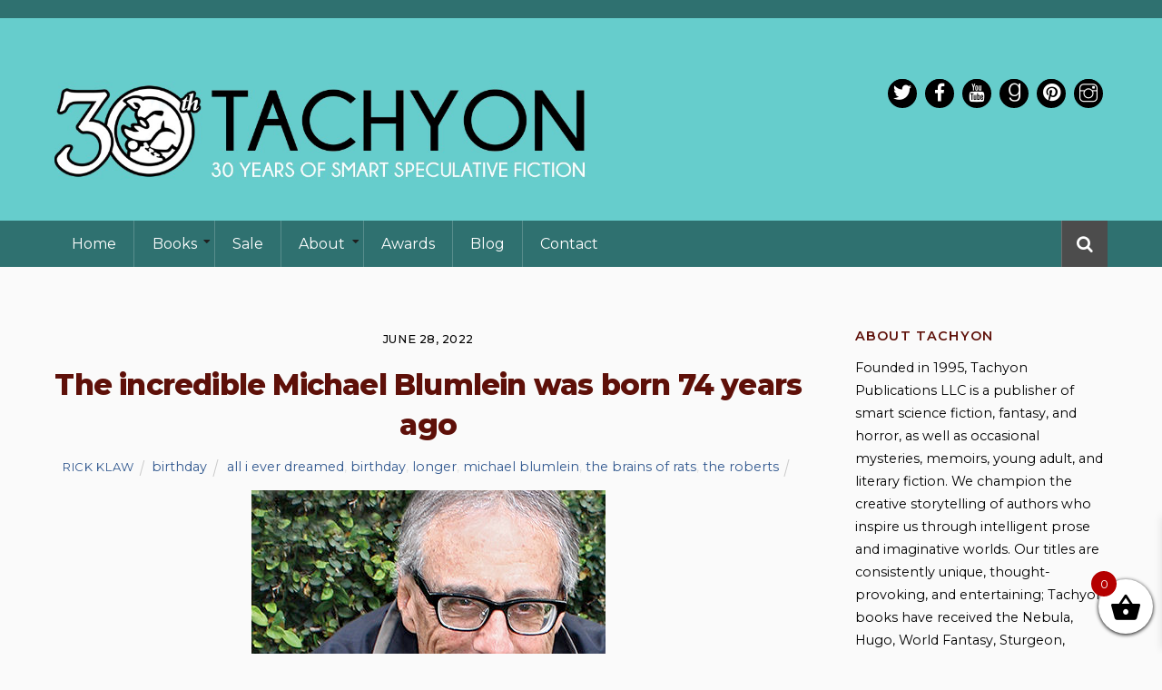

--- FILE ---
content_type: text/css
request_url: https://tachyonpublications.com/wp-content/themes/themify-ultra/styles/woocommerce.min.css?ver=6.9
body_size: 4676
content:
.woocommerce ul.products li.product .button,.woocommerce #respond input#submit.disabled,.woocommerce #respond input#submit:disabled,.woocommerce #respond input#submit:disabled[disabled],.woocommerce a.button.disabled,.woocommerce a.button:disabled,.woocommerce a.button:disabled[disabled],.woocommerce button.button.disabled,.woocommerce button.button:disabled,.woocommerce button.button:disabled[disabled],.woocommerce input.button.disabled,.woocommerce input.button:disabled,.woocommerce input.button:disabled[disabled],.woocommerce #content input.button,.woocommerce #respond input#submit,.woocommerce button.button,.woocommerce input.button,.woocommerce #content input.button.alt,.woocommerce #respond input#submit.alt,.woocommerce a.button,.woocommerce a.button.alt,.woocommerce button.button.alt,.woocommerce input.button.alt{background-color:#ed1e24;border:0;border-radius:3px;box-shadow:none;color:#fff;font-size:1em;font-weight:bold;text-transform:uppercase;text-shadow:none;padding:.6em 1.2em;letter-spacing:.065em;transition:all .3s ease-in-out}.woocommerce ul.products li.product .button:hover,.woocommerce #respond input#submit.alt.disabled:hover,.woocommerce #respond input#submit.alt:disabled:hover,.woocommerce #respond input#submit.alt:disabled[disabled]:hover,.woocommerce a.button.alt.disabled:hover,.woocommerce a.button.alt:disabled:hover,.woocommerce a.button.alt:disabled[disabled]:hover,.woocommerce button.button.alt.disabled:hover,.woocommerce button.button.alt:disabled:hover,.woocommerce button.button.alt:disabled[disabled]:hover,.woocommerce input.button.alt.disabled:hover,.woocommerce input.button.alt:disabled:hover,.woocommerce input.button.alt:disabled[disabled]:hover,.woocommerce #content input.button:hover,.woocommerce #respond input#submit:hover,.woocommerce button.button:hover,.woocommerce input.button:hover,.woocommerce #content input.button.alt:hover,.woocommerce #respond input#submit.alt:hover,.woocommerce a.button:hover,.woocommerce a.button.alt:hover,.woocommerce button.button.alt:hover,.woocommerce input.button.alt:hover{background-color:#000;color:#fff}.woocommerce form .form-row .input-text,.woocommerce form .form-row select{border:1px solid #ddd}.woocommerce.columns-2 ul.products li.product .add_to_cart_button,.woocommerce.columns-2 ul.products li.product .button[data-product_id],.woocommerce.columns-3 ul.products li.product .add_to_cart_button,.woocommerce.columns-3 ul.products li.product .button[data-product_id]{font-size:1em}.related.products ul.products li.product .button{font-size:.75em}.related.products ul.products li.product .woocommerce-loop-product__title{font-size:1em;padding:0;margin:0 0 .2em;text-transform:none;letter-spacing:0}.woocommerce .related ul.products .product{margin-left:10px}.woocommerce .related ul.products .product.first{margin-left:0}.woocommerce #content nav.woocommerce-pagination ul{border:0;border-right:0}.woocommerce #content nav.woocommerce-pagination ul li{border-right:0}.woocommerce #content nav.woocommerce-pagination ul li a:focus,.woocommerce #content nav.woocommerce-pagination ul li a:hover,.woocommerce #content nav.woocommerce-pagination ul li span.current{background-color:#ed1e24;color:#fff}.woocommerce table.shop_table{border-radius:0;border:0;border-collapse:collapse}.woocommerce table.shop_table th{padding:.4em 0}.woocommerce table.shop_table td{border-top:1px solid rgba(0,0,0,.05);padding:1em 0}.woocommerce table.shop_table .product-subtotal{text-align:right}.woocommerce #content table.cart a.remove{color:inherit !important;visibility:hidden;font-size:100%;transform-origin:center center}.woocommerce #content table.cart a.remove:before{content:'\e800';font-family:'themify_theme_icon';font-size:12px;visibility:visible}.woocommerce #content table.cart a.remove:hover{background:0;transform:rotateZ(90deg)}.woocommerce-page #content table.cart td.actions .coupon .input-text{border:1px solid #ddd;padding:.35em .4em;width:7.5em}.woocommerce .quantity .qty{padding:.35em .5em;margin-right:0}.woocommerce #content div.product p.price,.woocommerce #content div.product span.price{color:inherit;line-height:1.5em}.woocommerce ul.products li.product .price ins{font-weight:600}.woocommerce-cart .wc-proceed-to-checkout{padding:0;margin:1em 0 0}.woocommerce-cart .wc-proceed-to-checkout a.checkout-button{display:block;padding:1em;margin:0}.woocommerce-page .cart-collaterals .cart_totals{text-align:right}.woocommerce-page .cart-collaterals .cart_totals .amount{text-align:right;display:block;font-size:1.2em}.woocommerce-page .cart-collaterals .cart_totals tr td,.woocommerce-page .cart-collaterals .cart_totals tr th{border-top:1px solid rgba(0,0,0,.07);width:17%}.woocommerce-page .cart-collaterals .shipping_calculator{text-align:right}.cart-collaterals h2{font-size:1.5em}.woocommerce-page .cart-collaterals .shipping_calculator .button{display:inline-block;width:auto}.woocommerce-page .cart .button,.woocommerce-page .cart input.button{margin:0 .1em}.woocommerce-cart .cart-collaterals .shipping_calculator .shipping-calculator-button span,.woocommerce-cart .cart-collaterals .shipping_calculator .shipping-calculator-button:after{display:none}.cart-collaterals .cross-sells h2{font-size:1.2em;margin:0 0 1em}.sidebar-none .woocommerce table.shop_table.cart{width:66%;float:left;position:relative;z-index:1}.woocommerce-page.sidebar-none .cart-collaterals .cross-sells{width:66%}.woocommerce-page .cross-sells ul.products li.product{margin:0 0 6% 3.2%}.woocommerce-page.sidebar1 .cross-sells ul.products li.product{width:48%;float:left}.woocommerce-page.sidebar1 .cross-sells ul.products li.product:nth-of-type(2n+1){margin-left:0;clear:both}.woocommerce-page.sidebar-none .cross-sells ul.products li.product{width:31.2%;float:left}.woocommerce-page.sidebar-none .cross-sells ul.products li.product:nth-of-type(3n+1){margin-left:0;clear:both}.woocommerce .cart-collaterals .cart_totals{padding:1.5em;text-align:right;border:0;box-sizing:border-box;border-radius:5px;box-shadow:0 3px 12px rgba(0,0,0,.12)}.woocommerce-page.sidebar-none .cart-collaterals{position:relative}.woocommerce-page.sidebar-none .cart-collaterals .cross-sells+.cart_totals{position:absolute;top:0;right:0}.woocommerce-page.sidebar-none .cart-collaterals .cart_totals{width:30%}body:not(.sidebar-none) .woocommerce-checkout.checkout h3{font-size:1.4em}.woocommerce table.shop_table tbody th,.woocommerce table.shop_table tfoot td,.woocommerce table.shop_table tfoot th{border-top:1px solid rgba(0,0,0,.07)}.woocommerce-checkout #payment{background-color:#f4f4f4;border-radius:0}.woocommerce-checkout #payment div.payment_box{background-color:#ddd;color:#333;text-shadow:none}.woocommerce-checkout #payment div.payment_box:before{border-bottom-color:#ddd}.woocommerce-checkout #payment div.payment_box:after{border-bottom-color:#ddd;top:-1px}.woocommerce-checkout #payment ul.payment_methods{border-bottom:1px solid rgba(0,0,0,.07)}.woocommerce-error,.woocommerce-info,.woocommerce-message{border-top:5px solid #ed1e24;background-color:#f4f4f4;box-shadow:none;border-radius:0;text-shadow:none}.woocommerce-error:before,.woocommerce-info:before,.woocommerce-message:before{color:inherit;text-shadow:none;box-shadow:none}.woocommerce-error li:last-child,.woocommerce-info li:last-child,.woocommerce-message li:last-child{margin-bottom:0}.woocommerce form .form-row .select2-container .select2-choice{padding:.4em .5em;border:1px solid #ddd;border-radius:0}.woocommerce-page #customer_details{margin:0 0 2em}.woocommerce span.onsale,.woocommerce ul.products li.product .onsale{box-shadow:none;text-transform:Uppercase;text-shadow:none;border-radius:100%;background-color:#ed1e24;font-size:.6em;right:-2px;left:auto;top:-2px;letter-spacing:.1em;line-height:3.4em;min-height:3.4em;min-width:3.4em;padding:.44em;color:#fff}.woocommerce-page .woocommerce-ordering select{background-color:transparent;border-radius:0;border:0;border-bottom:1px solid rgba(0,0,0,.1);-webkit-appearance:none;-moz-appearance:none;appearance:none;padding-right:25px;vertical-align:middle;font-size:.8em;float:left}.woocommerce-page .woocommerce-ordering:after{content:'';display:inline-block;width:10px;height:10px;border:1px solid transparent;border-bottom-color:#000;border-left-color:#000;margin-left:-20px;pointer-events:none;transform:rotateZ(-45deg);float:right;margin-top:6px;margin-right:10px}.woocommerce ul.products li.product .star-rating{margin:.6em auto}.woocommerce .woocommerce-product-rating .star-rating{float:none;display:inline-block}.themify_product_second_image{position:absolute;top:0;left:0;opacity:0;z-index:-1;transition:opacity .3s}ul.products li.product a:hover .themify_product_second_image{z-index:1;opacity:1}.module-products .wc-products .product a:hover{text-decoration:none}.module-products .wc-products .product h3,.woocommerce ul.products li.product h3,.woocommerce ul.products li.product .woocommerce-loop-product__title{font-size:1.1em;font-family:inherit;padding:0;margin:0 0 .3em}.woocommerce #content div.product div.images img,.woocommerce ul.products li.product a img:hover,.woocommerce ul.products li.product a img,.woocommerce ul.products li.product a:hover img{box-shadow:none}.module-products .wc-products .product .price,.woocommerce ul.products li.product a,.woocommerce ul.products li.product .price{color:#000;font-size:1em;margin:0 0 .2em}.woocommerce div.product p.price del,.woocommerce div.product span.price del,.woocommerce ul.products li.product .price del{font-size:.8em}.woocommerce ul.products li.product .button{color:#fff;font-size:.8em;margin:0}.woocommerce ul.products li.product .added_to_cart{display:block}.woocommerce div.product .product_title{font-size:1.4em;text-transform:none;letter-spacing:-.02em}.woocommerce div.product p.price ins,.woocommerce div.product span.price ins{font-weight:600}.woocommerce .variations_form tr td{padding-top:18px}.woocommerce .variations_form select{padding:.3em}.woocommerce .variations_form .variations .reset_variations{margin-left:5px}.woocommerce-variation-availability p:last-child{margin:0}.single_variation{margin-top:.8em}.woocommerce #content div.product .woocommerce-tabs ul.tabs{padding:0}.woocommerce #content div.product .woocommerce-tabs ul.tabs:before{border-bottom:1px solid rgba(0,0,0,.1)}.woocommerce #content div.product .woocommerce-tabs ul.tabs li{background:0;border-radius:0;text-transform:uppercase;letter-spacing:.05em;margin:0;padding:0;position:relative;border:0}.woocommerce #content div.product .woocommerce-tabs ul.tabs li.active{border-bottom:solid 2px}.woocommerce div.product .woocommerce-tabs ul.tabs li:after,.woocommerce div.product .woocommerce-tabs ul.tabs li:before{display:none}.woocommerce div.product .woocommerce-tabs ul.tabs li a{padding:.8em 1.6em;text-shadow:none;color:inherit;font-weight:600}.woocommerce div.product .woocommerce-tabs ul.tabs li a:focus{outline:0}.woocommerce div.product .woocommerce-tabs ul.tabs li.active a{background:0;color:inherit}.product_meta{font-size:.9em;text-transform:uppercase;letter-spacing:.05em}.product_meta a{text-transform:none;letter-spacing:0;font-size:1.1em}.woocommerce-Tabs-panel--description>h2:first-child,.woocommerce-Tabs-panel--additional_information>h2:first-child,.woocommerce-Tabs-panel .woocommerce-Reviews-title{display:none}.woocommerce #reviews .comment-reply-title{font-size:1.4em;margin:0 0 .5em;font-weight:300}.woocommerce #reviews .comment-reply-title{font-size:1.2em;margin:0 0 .5em;font-weight:inherit;display:block}.related.products{margin:0 0 1.6em;clear:both}.woocommerce-page .related h2,.woocommerce-page .upsells h2{margin:0 0 2em;padding:1em 0 0;font-size:1.1em;text-transform:uppercase;letter-spacing:.05em;font-weight:600}.woocommerce #reviews #comments ol.commentlist li img.avatar{padding:0;width:75px;border:0}.woocommerce #reviews #comments ol.commentlist li img+.comment-text{margin:0 0 0 95px;padding:0}.woocommerce #reviews #comments ol.commentlist li .comment-text{margin:0;border:0}.woocommerce #reviews #comments ol.commentlist li .meta{color:inherit}.woocommerce #reviews #comments ol.commentlist li .comment-text p.meta{margin:auto}.woocommerce #reviews #comments ol.commentlist li .comment-text p.meta strong{font-weight:normal;font-size:1.5em;display:block}.woocommerce #reviews #comments ol.commentlist li .comment-text p.meta time{font-size:100%;font-style:italic}.woocommerce.single-product span.onsale,.woocommerce.single-product ul.products li.product .onsale{right:auto;left:0;margin:-.5em 0 0 -.5em}.woocommerce-account .woocommerce-MyAccount-navigation{width:24.5%}.woocommerce-account .woocommerce-MyAccount-navigation ul{padding:0;margin:0;margin-top:.75em;border-top:1px solid rgba(0,0,0,.08)}.woocommerce-account .woocommerce-MyAccount-navigation ul li{display:block;border-bottom:1px solid rgba(0,0,0,.08);margin:0;padding:0;position:relative}.woocommerce-account .woocommerce-MyAccount-navigation ul li a{display:block;padding:.5em}.woocommerce-account .woocommerce-MyAccount-navigation ul li.is-active a:after{content:'';display:inline-block;vertical-align:middle;border:1px solid transparent;border-top-color:inherit;border-right-color:inherit;width:15px;height:15px;transform:rotate(45deg);position:absolute;right:10px;top:50%;margin-top:-9px}.woocommerce-account .woocommerce-MyAccount-content{width:70%}.module-product-categories ul.products li.product{margin-bottom:1.3em}.cart-icon{display:inline-block}.cart-wrap a{color:inherit;font-size:inherit;display:inline-block;padding:0 .4em;line-height:1.4em}.cart-wrap a:hover{text-decoration:none}.cart-wrap a i{font-size:1.35em;display:inline-block;vertical-align:bottom;font-style:normal}.icon-shopping-cart:before{content:"\e809";font-family:'themify_theme_icon'}.cart-wrap a span{background-color:#fb4247;border-radius:100%;color:#fff;display:inline-block;font-size:.65em;min-width:8px;min-height:13px;line-height:100%;text-align:center;margin:0 0 -3px -12px;padding:3px 4px 0;vertical-align:bottom}#slide-cart{background-color:#fff;color:#000;display:block;height:100%;width:300px;padding:50px 25px 20px;position:fixed;top:0;left:auto;right:-300px;z-index:11111;text-align:left;overflow-y:auto;-webkit-overflow-scrolling:touch;transition:all .2s ease-in-out}#slide-cart.sidemenu-on{right:0;box-shadow:-1px 0 15px rgba(0,0,0,.1)}.admin-bar #slide-cart{top:32px}#headerwrap #cart-icon-close{color:inherit;display:block;font-size:20px;position:absolute;text-decoration:none;top:10px;right:10px;cursor:pointer}#cart-icon-close:after{content:"\e800";font-family:'themify_theme_icon'}#cart-icon-close:hover{transform:rotateZ(90deg)}#slide-cart .product{overflow:hidden;margin:0 0 1.2em;display:block}#slide-cart .product:last-child{border-bottom:1px solid rgba(0,0,0,.1);padding-bottom:20px;margin-bottom:20px}#slide-cart a:hover{text-decoration:none}#slide-cart .remove-item,.transparent-header #slide-cart .remove-item{color:inherit;float:left;width:20px;margin:0 12px 0 0;font-size:13px}#slide-cart .remove-item:hover{color:#000}#slide-cart .remove-item:after{content:"\e800";font-family:'themify_theme_icon'}#slide-cart .remove-item.themify_spinner{font-size:3px;width:1em;height:1em;margin:13px 14px 0 10px;transition:none;outline:0}#slide-cart #shopdock-ultra .remove-item{background-color:inherit;text-indent:inherit;position:relative}#slide-cart #shopdock-ultra .remove-item:before{display:none}#slide-cart #shopdock-ultra .remove-item:after{transform:none;border:0;position:static}#slide-cart .product-image{float:left !important;margin-right:1em;width:40px}#slide-cart .product-image img{border-radius:3px}#slide-cart .product-details{overflow:hidden}#slide-cart .product-title{font-size:1em;line-height:1.5;margin:0;font-weight:normal;color:inherit}#slide-cart .product-title a,.transparent-header #slide-cart .product-title a{color:inherit}#slide-cart .quantity-count{font-size:.813em;opacity:.5;font-size:.8em;margin:0}#slide-cart .cart-total{float:left;margin:0 0 1em;line-height:1.5em}#slide-cart .cart-total .amount{font-size:1.1em;font-weight:300}#slide-cart .cart-total #view-cart{font-size:.8em;text-transform:uppercase;display:block}#slide-cart .checkout-button{float:right}#slide-cart .button{padding:13px;font-size:.875em;letter-spacing:0}.sidemenu-active{position:relative}.sidemenu-active,.sidemenu-active #headerwrap{left:0;transition:left .2s ease-in-out}.slide-cart-visible.sidemenu-right,.slide-cart-visible.sidemenu-right #headerwrap.fixed-header{left:-300px}.mobile-menu-visible.mobile_menu_active.sidemenu-right,.mobile-menu-visible.mobile_menu_active.sidemenu-right #headerwrap.fixed-header{left:-300px}.slide-cart-visible{overflow-y:hidden}.mobile_menu_active.mobile-menu-visible #headerwrap .cart-wrap{position:static;margin:auto;padding:0}.mobile_menu_active.slide-cart-visible #headerwrap #menu-icon{display:none}.slide-cart.announcement-bar-showing .announcement_top.absolute{top:auto;bottom:100%}.slide-cart.announcement-bar-showing .announcement_bottom.absolute{bottom:auto;top:100%}.check-cart,.check-cart:not(.show-count)+.cart-wrap span{display:none}.show-count+.cart-wrap span{animation:zoomIn .3s ease}@keyframes zoomIn{0%{transform:scale(0.5)}100%{transform:scale(1)}}.woocommerce div.product div.images{margin-bottom:2em}.woocommerce div.product div.images img{display:block;width:100%;height:auto;box-shadow:none}.woocommerce div.product div.images div.thumbnails{padding-top:1em}.woocommerce div.product div.images.woocommerce-product-gallery{position:relative}.woocommerce div.product div.images .woocommerce-product-gallery__wrapper{transition:all cubic-bezier(.795,-.035,0,1) .5s}.woocommerce div.product div.images .woocommerce-product-gallery__image:nth-child(n+2){width:79px;display:inline-block}.woocommerce div.product div.images .woocommerce-product-gallery__trigger{position:absolute;top:.5em;right:.5em;font-size:2em;z-index:9;width:36px;height:36px;background:#fff;text-indent:-9999px;border-radius:100%;box-sizing:content-box}.woocommerce div.product div.images .woocommerce-product-gallery__trigger:before{content:"";display:block;width:10px;height:10px;border:2px solid #000;border-radius:100%;position:absolute;top:9px;left:9px;box-sizing:content-box}.woocommerce div.product div.images .woocommerce-product-gallery__trigger:after{content:"";display:block;width:2px;height:8px;background:#000;border-radius:6px;position:absolute;top:19px;left:22px;transform:rotate(-45deg);box-sizing:content-box}.woocommerce div.product div.images .flex-control-thumbs{overflow:hidden;zoom:1;margin:0;padding:0}.woocommerce div.product div.images .flex-control-thumbs li{width:79px;float:left;margin:0;list-style:none;clear:none !important}.woocommerce div.product div.images .flex-control-thumbs li img{cursor:pointer;opacity:.5;margin:0}.woocommerce div.product div.images .flex-control-thumbs li img.flex-active,.woocommerce div.product div.images .flex-control-thumbs li img:hover{opacity:1}.woocommerce ul.products li.product{list-style:none;margin:0 0 6% 3.2%;clear:none;box-sizing:border-box;text-align:center}.woocommerce ul.products.list-post .product,.woocommerce.list-post ul.products .product{float:none;width:100%;margin:0 0 6%}.wpf-search-container ul.products.columns-2 .product,.woocommerce ul.products.grid2 .product{width:48.4%;margin-left:3.2%;float:left}.wpf-search-container ul.products.columns-3 .product,.woocommerce ul.products.grid3 .product{width:31.2%;margin-left:3.2%;float:left}.wpf-search-container ul.products.columns-4 .product,.woocommerce ul.products.grid4 .product{width:22.6%;margin-left:3.2%;float:left}.products.columns-4 .product:nth-of-type(4n+1),.products.columns-3 .product:nth-of-type(3n+1),.products.columns-2 .product:nth-of-type(2n+1),.wpf-search-container ul.products.columns-4 .product:nth-of-type(4n+1),.wpf-search-container ul.products.columns-3 .product:nth-of-type(3n+1),.wpf-search-container ul.products.columns-2 .product:nth-of-type(2n+1),.woocommerce ul.products.grid4 .product:nth-of-type(4n+1),.woocommerce ul.products.grid3 .product:nth-of-type(3n+1),.woocommerce ul.products.grid2 .product:nth-of-type(2n+1),.woocommerce ul.products.grid2-thumb ul.products .post:nth-of-type(2n+1){margin-left:0;clear:left}.woocommerce.grid2-thumb .wc-products .product{width:48.4%;margin-left:3.2%;float:left;clear:none}.woocommerce.grid2-thumb .wc-products .post-image{width:20%;float:left;margin:0 1.6em 1.3em 0}.woocommerce.grid2-thumb .wc-products .post-content{overflow:hidden;min-width:120px}.woocommerce.grid2-thumb .wc-products .star-rating{float:none}.woocommerce.grid2-thumb .wc-products .onsale{font-size:75%;right:auto;left:0;margin:-0.65em 0 0 -1.6em;transform:rotate(-45deg)}.woocommerce.no-gutter ul.products.grid2 .product{margin:0;width:50%}.woocommerce.no-gutter ul.products.grid3 .product{margin:0;width:33.33%}.woocommerce.no-gutter ul.products.grid4 .product{margin:0;width:25%}.woocommerce .boxed.products .product{padding:3%;margin-bottom:3.2%;box-sizing:border-box;border-radius:5px}.woocommerce .products.tf_firstitem{display:none}@media screen and (max-width:800px){ul.products>.grid-sizer{width:48.4% !important}ul.products[class*=grid]>.gutter-sizer{width:3.2% !important}}@media screen and (max-width:768px){.sidebar-none .woocommerce table.shop_table.cart,.woocommerce-page.sidebar-none .cart-collaterals .cart_totals,.woocommerce-page .cart-collaterals .cart_totals,.woocommerce-page .cart-collaterals .cross-sells,.woocommerce-page .cart-collaterals .shipping_calculator{width:100%;float:none;text-align:left}.woocommerce-page.sidebar-none .cart-collaterals .cross-sells{width:100%}.woocommerce-page.sidebar-none .cross-sells ul.products li.product{width:48% !important;margin-left:3.2% !important;clear:none !important}.woocommerce-page.sidebar-none .cross-sells ul.products li.product:nth-of-type(2n+1){margin-left:0 !important;clear:both !important}.woocommerce-page.sidebar-none .cart-collaterals .cross-sells+.cart_totals{position:static}.woocommerce-page .cross-sells ul.products li.product{margin:0 0 6%}.woocommerce-page #content table.cart td.actions{padding:1em 0}.woocommerce-page #content table.cart td.actions .coupon{margin-bottom:.5em}.woocommerce-page #content table.cart td.actions .button{float:none;clear:both}.woocommerce-page #content table.cart td.actions .coupon .input-text{width:48%;float:left}.woocommerce-page #content table.cart td.actions .coupon .input-text+.button{width:48%;clear:none;white-space:normal;letter-spacing:0}.woocommerce table.shop_table{border-collapse:inherit}.woocommerce-page .cart-collaterals .cart_totals tr td,.woocommerce-page .cart-collaterals .cart_totals tr th{width:auto}.woocommerce-page table.shop_table_responsive tr:nth-child(2n) td{background-color:transparent}.woocommerce-cart table.cart tr.cart_item{border-top:1px solid rgba(0,0,0,.05);position:relative;padding:.5em 0 .5em 35px}.woocommerce-cart table.cart td,.woocommerce-cart table.cart th{width:auto;border:0;padding:.2em 0}.woocommerce-cart table.cart tr td.product-remove{position:absolute;left:3px;margin-top:3px}}@media screen and (max-width:760px){.woocommerce ul.products{width:auto}.woocommerce .products.masonry-done .gutter-sizer{width:0}.woocommerce-page ul.products li.product:nth-child(2n){float:right !important;clear:none !important}}@media screen and (max-width:760px){.woocommerce-page .col2-set .col-1,.woocommerce-page .col2-set .col-2{float:none;width:100%}.woocommerce-account .woocommerce-MyAccount-content,.woocommerce-account .woocommerce-MyAccount-navigation{float:none;width:auto;clear:both}.woocommerce-account .woocommerce-MyAccount-content{margin-top:2em}.woocommerce.woocommerce-page .related ul.products .product{padding:0;width:calc(50% - 10px) !important}.woocommerce.woocommerce-page .related ul.products .product:nth-of-type(2n+1){margin-left:0}}@media screen and (max-width:680px){.woocommerce-page #content table.cart .product-thumbnail,.woocommerce-page table.cart .product-price{display:none}.woocommerce div.product .woocommerce-tabs ul.tabs li a{padding:.4em 1em;font-size:.9em}.woocommerce #content div.product div.images,.woocommerce #content div.product div.summary{float:none;width:100%}.woocommerce .products.masonry-done .gutter-sizer,ul.products.loops-wrapper>.gutter-sizer{width:3.2% !important}.woocommerce .products.masonry-done .grid-sizer,ul.products.loops-wrapper>.grid-sizer{width:48.4% !important;float:left;clear:both}.woocommerce-page .masonry-done.products:not(.tf_fluid)>.product,.woocommerce-page.columns-4 ul.products.loops-wrapper li.product,.woocommerce ul.products.grid4.loops-wrapper .product,.woocommerce ul.products.grid4 .product,.woocommerce-page.columns-3 ul.products.loops-wrapper li.product,.woocommerce ul.products.grid3.loops-wrapper .product,.woocommerce ul.products.grid3 .product,.woocommerce-page.columns-2 ul.products.loops-wrapper li.product,.woocommerce ul.products.grid2.loops-wrapper .product,.woocommerce ul.products.grid2 .product{width:48.4% !important;float:left !important;margin-left:0;margin-bottom:5%}.module-products .wc-products .product h3,.woocommerce ul.products li.product h3,.woocommerce ul.products li.product .woocommerce-loop-product__title{font-size:1em}}


--- FILE ---
content_type: text/css
request_url: https://tachyonpublications.com/wp-content/themes/themify-ultra/styles/header-classic.min.css?ver=6.9
body_size: 743
content:
#headerwrap{padding-bottom:58px;border:0;background-color:#fff;color:#000}#header{text-align:inherit;padding:2.5em 0 2em;position:static}.header-bar{float:left;width:20%;max-width:100%}body:not(.mobile_menu_active) .navbar-wrapper{background-color:red;color:#fff;clear:both;position:absolute;width:100%;left:0;bottom:0;padding:0}body:not(.mobile_menu_active) .navbar-wrapper-inner{max-width:1160px;margin:auto;position:relative}body:not(.mobile_menu_active) #headerwrap:not([style*="padding-bottom"]){overflow:hidden}body:not(.mobile_menu_active) #headerwrap:not([style*="padding-bottom"]) .navbar-wrapper{max-width:1160px;margin:auto;left:50%;right:auto;transform:translateX(-50%)}body:not(.mobile_menu_active) #headerwrap:not([style*="padding-bottom"]) .navbar-wrapper:before,body:not(.mobile_menu_active) #headerwrap:not([style*="padding-bottom"]) .navbar-wrapper:after{content:"";display:block;background:inherit;position:absolute;width:100%;width:100vw;height:100%;top:0}body:not(.mobile_menu_active) #headerwrap:not([style*="padding-bottom"]) .navbar-wrapper:before{right:100%}body:not(.mobile_menu_active) #headerwrap:not([style*="padding-bottom"]) .navbar-wrapper:after{left:100%}#site-logo{color:#000;margin:0}#site-logo a{color:#000}#site-description{margin:12px 0 0 2px}#cart-icon{padding:17px 1.6em;border-left:1px solid rgba(255,255,255,.2)}.search-off #header .social-widget{margin-right:0}#header .social-widget{float:right;margin:15px 62px 5px 0}.social-widget .widget{margin:0 6px 0 0}.search-button{margin:0;padding:18px 19px;position:absolute;right:0;border-left:solid 1px rgba(255,255,255,.2)}#searchform-wrap{margin:0;position:absolute;right:0}#headerwrap #searchform #s{height:auto;position:absolute;right:0;border-radius:0;border-left:solid 1px rgba(255,255,255,.2);padding:18px 14px 17px 28px}#headerwrap #searchform #s:focus,#headerwrap #searchform #s:hover,#headerwrap #searchform .icon-search:hover+#s{background:rgba(255,255,255,0.95);color:#000;padding-right:35px}#headerwrap #searchform .icon-search:before{background:0;margin-top:12px;color:inherit;transform:none}#headerwrap #searchform:focus .icon-search:before,#headerwrap #searchform:hover .icon-search:before{color:#000}#main-nav-wrap:after{content:"";clear:both;display:block}#main-nav{margin:0;float:left;position:static}#main-nav>li{float:left}#main-nav>li>a{border-left:1px solid rgba(255,255,255,.2);padding:17px 1.8em 17px 1.85em;line-height:normal}#main-nav>li:first-child>a{border-left:0}#main-nav li:not(.themify-widget-menu)>ul{margin-top:-1px}#main-nav>li>a:hover,#main-nav>.current_page_item>a,#main-nav>.current-menu-item>a{color:rgba(255,255,255,0.75)}.header-widget{float:right;clear:right;max-width:78%;width:80%;margin-top:7px;font-size:.9em;line-height:1.6em}.header-widget .header-widget-inner{height:100%;overflow:auto;-webkit-overflow-scrolling:touch}.header-widget .widget{margin-top:0;margin-bottom:1.2em}.header-widget .widgettitle{font-size:1.05em;margin-bottom:.75em}#headerwrap.fixed-header{min-height:45px}#headerwrap.fixed-header #header{padding-top:0;padding-bottom:0}#headerwrap.fixed-header #searchform-wrap,#headerwrap.fixed-header .social-widget,#headerwrap.fixed-header .search-button{display:inline-block}.header-gallery #header{position:relative}body:not(.mobile_menu_active) .header-gallery .navbar-wrapper{bottom:auto;top:100%}.header-gallery #main-nav>li:first-child>a{padding-left:1.85em}.mobile_menu_active #headerwrap{padding-bottom:0 !important}.mobile_menu_active .header-bar{width:auto}.mobile_menu_active #header .social-widget{margin:auto;float:none;border:0}.mobile_menu_active .search-button{position:static;padding:.5em;border:0}.mobile_menu_active #headerwrap #searchform-wrap{position:static}.mobile_menu_active .cart-wrap{padding:0}.mobile_menu_active #headerwrap .header-widget{display:block;text-align:inherit;max-height:none !important;max-width:none;width:auto}.mobile_menu_active .cart-icon{margin-left:.3em}.mobile_menu_active #cart-icon{padding:.2em .5em .2em .5em;border:0}
